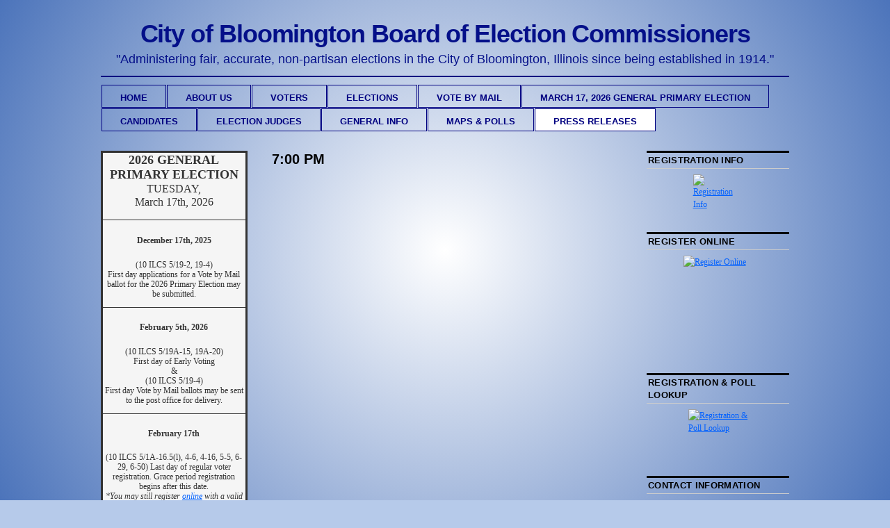

--- FILE ---
content_type: text/html; charset=UTF-8
request_url: https://bloomingtonelectionsil.gov/media/voter-turnout-0318-700-pm/
body_size: 14136
content:
<!DOCTYPE html>
<!--[if IE 6]>
<html id="ie6" dir="ltr" lang="en-US" prefix="og: https://ogp.me/ns#">
<![endif]-->
<!--[if IE 8]>
<html id="ie8" dir="ltr" lang="en-US" prefix="og: https://ogp.me/ns#">
<![endif]-->
<!--[if (!IE)]><!-->
<html dir="ltr" lang="en-US" prefix="og: https://ogp.me/ns#">
<!--<![endif]-->

<head>
<meta charset="UTF-8" />

<link rel="profile" href="http://gmpg.org/xfn/11" />
<link rel="icon" type="image/png" href="https://bloomingtonelectionsil.gov/wp-content/uploads/2024/06/New-Logo.png" />
<link rel="pingback" href="https://bloomingtonelectionsil.gov/xmlrpc.php" />

		<!-- All in One SEO 4.8.2 - aioseo.com -->
		<title>7:00 PM | City of Bloomington Board of Election Commissioners</title>
	<meta name="robots" content="max-image-preview:large" />
	<link rel="canonical" href="https://bloomingtonelectionsil.gov/media/voter-turnout-0318-700-pm/" />
	<meta name="generator" content="All in One SEO (AIOSEO) 4.8.2" />
		<meta property="og:locale" content="en_US" />
		<meta property="og:site_name" content="City of Bloomington Board of Election Commissioners | &quot;Administering fair, accurate, non-partisan elections in the City of Bloomington, Illinois since being established in 1914.&quot;" />
		<meta property="og:type" content="article" />
		<meta property="og:title" content="7:00 PM | City of Bloomington Board of Election Commissioners" />
		<meta property="og:url" content="https://bloomingtonelectionsil.gov/media/voter-turnout-0318-700-pm/" />
		<meta property="article:published_time" content="2018-03-21T00:03:59+00:00" />
		<meta property="article:modified_time" content="2018-03-21T00:04:08+00:00" />
		<meta property="article:publisher" content="https://www.facebook.com/bloomingtonelections/" />
		<meta name="twitter:card" content="summary_large_image" />
		<meta name="twitter:title" content="7:00 PM | City of Bloomington Board of Election Commissioners" />
		<script type="application/ld+json" class="aioseo-schema">
			{"@context":"https:\/\/schema.org","@graph":[{"@type":"BreadcrumbList","@id":"https:\/\/bloomingtonelectionsil.gov\/media\/voter-turnout-0318-700-pm\/#breadcrumblist","itemListElement":[{"@type":"ListItem","@id":"https:\/\/bloomingtonelectionsil.gov\/#listItem","position":1,"name":"Home","item":"https:\/\/bloomingtonelectionsil.gov\/","nextItem":{"@type":"ListItem","@id":"https:\/\/bloomingtonelectionsil.gov\/media\/voter-turnout-0318-700-pm\/#listItem","name":"7:00 PM"}},{"@type":"ListItem","@id":"https:\/\/bloomingtonelectionsil.gov\/media\/voter-turnout-0318-700-pm\/#listItem","position":2,"name":"7:00 PM","previousItem":{"@type":"ListItem","@id":"https:\/\/bloomingtonelectionsil.gov\/#listItem","name":"Home"}}]},{"@type":"ItemPage","@id":"https:\/\/bloomingtonelectionsil.gov\/media\/voter-turnout-0318-700-pm\/#itempage","url":"https:\/\/bloomingtonelectionsil.gov\/media\/voter-turnout-0318-700-pm\/","name":"7:00 PM | City of Bloomington Board of Election Commissioners","inLanguage":"en-US","isPartOf":{"@id":"https:\/\/bloomingtonelectionsil.gov\/#website"},"breadcrumb":{"@id":"https:\/\/bloomingtonelectionsil.gov\/media\/voter-turnout-0318-700-pm\/#breadcrumblist"},"author":{"@id":"https:\/\/bloomingtonelectionsil.gov\/author\/crobinson\/#author"},"creator":{"@id":"https:\/\/bloomingtonelectionsil.gov\/author\/crobinson\/#author"},"datePublished":"2018-03-20T19:03:59-05:00","dateModified":"2018-03-20T19:04:08-05:00"},{"@type":"Organization","@id":"https:\/\/bloomingtonelectionsil.gov\/#organization","name":"City of Bloomington Board of Election Commissioners","description":"\"Administering fair, accurate, non-partisan elections in the City of Bloomington, Illinois since being established in 1914.\"","url":"https:\/\/bloomingtonelectionsil.gov\/","email":"becvote@bloomingtonelectionsil.gov","telephone":"+13098885136","foundingDate":"1914-11-18","logo":{"@type":"ImageObject","url":"https:\/\/bloomingtonelectionsil.gov\/wp-content\/uploads\/2024\/06\/New-Logo-Favicon-1.png","@id":"https:\/\/bloomingtonelectionsil.gov\/media\/voter-turnout-0318-700-pm\/#organizationLogo","width":48,"height":48},"image":{"@id":"https:\/\/bloomingtonelectionsil.gov\/media\/voter-turnout-0318-700-pm\/#organizationLogo"},"sameAs":["https:\/\/www.facebook.com\/bloomingtonelections\/"]},{"@type":"Person","@id":"https:\/\/bloomingtonelectionsil.gov\/author\/crobinson\/#author","url":"https:\/\/bloomingtonelectionsil.gov\/author\/crobinson\/","name":"Carrie Robinson","image":{"@type":"ImageObject","@id":"https:\/\/bloomingtonelectionsil.gov\/media\/voter-turnout-0318-700-pm\/#authorImage","url":"https:\/\/secure.gravatar.com\/avatar\/74826cfc43e4fba98592a75048fecf1e?s=96&d=mm&r=g","width":96,"height":96,"caption":"Carrie Robinson"}},{"@type":"WebSite","@id":"https:\/\/bloomingtonelectionsil.gov\/#website","url":"https:\/\/bloomingtonelectionsil.gov\/","name":"City of Bloomington Board of Election Commissioners","alternateName":"Bloomington Election Commission","description":"\"Administering fair, accurate, non-partisan elections in the City of Bloomington, Illinois since being established in 1914.\"","inLanguage":"en-US","publisher":{"@id":"https:\/\/bloomingtonelectionsil.gov\/#organization"}}]}
		</script>
		<!-- All in One SEO -->

<link rel='dns-prefetch' href='//s.w.org' />
<link rel="alternate" type="application/rss+xml" title="City of Bloomington Board of Election Commissioners &raquo; Feed" href="https://bloomingtonelectionsil.gov/feed/" />
		<script type="text/javascript">
			window._wpemojiSettings = {"baseUrl":"https:\/\/s.w.org\/images\/core\/emoji\/13.0.1\/72x72\/","ext":".png","svgUrl":"https:\/\/s.w.org\/images\/core\/emoji\/13.0.1\/svg\/","svgExt":".svg","source":{"concatemoji":"https:\/\/bloomingtonelectionsil.gov\/wp-includes\/js\/wp-emoji-release.min.js?ver=5.7.14"}};
			!function(e,a,t){var n,r,o,i=a.createElement("canvas"),p=i.getContext&&i.getContext("2d");function s(e,t){var a=String.fromCharCode;p.clearRect(0,0,i.width,i.height),p.fillText(a.apply(this,e),0,0);e=i.toDataURL();return p.clearRect(0,0,i.width,i.height),p.fillText(a.apply(this,t),0,0),e===i.toDataURL()}function c(e){var t=a.createElement("script");t.src=e,t.defer=t.type="text/javascript",a.getElementsByTagName("head")[0].appendChild(t)}for(o=Array("flag","emoji"),t.supports={everything:!0,everythingExceptFlag:!0},r=0;r<o.length;r++)t.supports[o[r]]=function(e){if(!p||!p.fillText)return!1;switch(p.textBaseline="top",p.font="600 32px Arial",e){case"flag":return s([127987,65039,8205,9895,65039],[127987,65039,8203,9895,65039])?!1:!s([55356,56826,55356,56819],[55356,56826,8203,55356,56819])&&!s([55356,57332,56128,56423,56128,56418,56128,56421,56128,56430,56128,56423,56128,56447],[55356,57332,8203,56128,56423,8203,56128,56418,8203,56128,56421,8203,56128,56430,8203,56128,56423,8203,56128,56447]);case"emoji":return!s([55357,56424,8205,55356,57212],[55357,56424,8203,55356,57212])}return!1}(o[r]),t.supports.everything=t.supports.everything&&t.supports[o[r]],"flag"!==o[r]&&(t.supports.everythingExceptFlag=t.supports.everythingExceptFlag&&t.supports[o[r]]);t.supports.everythingExceptFlag=t.supports.everythingExceptFlag&&!t.supports.flag,t.DOMReady=!1,t.readyCallback=function(){t.DOMReady=!0},t.supports.everything||(n=function(){t.readyCallback()},a.addEventListener?(a.addEventListener("DOMContentLoaded",n,!1),e.addEventListener("load",n,!1)):(e.attachEvent("onload",n),a.attachEvent("onreadystatechange",function(){"complete"===a.readyState&&t.readyCallback()})),(n=t.source||{}).concatemoji?c(n.concatemoji):n.wpemoji&&n.twemoji&&(c(n.twemoji),c(n.wpemoji)))}(window,document,window._wpemojiSettings);
		</script>
		<style type="text/css">
img.wp-smiley,
img.emoji {
	display: inline !important;
	border: none !important;
	box-shadow: none !important;
	height: 1em !important;
	width: 1em !important;
	margin: 0 .07em !important;
	vertical-align: -0.1em !important;
	background: none !important;
	padding: 0 !important;
}
</style>
	<link rel='stylesheet' id='wpcw-frontend-css'  href='https://bloomingtonelectionsil.gov/wp-content/plugins/wp-courseware/css/wpcw_frontend.css?ver=3.8005' type='text/css' media='all' />
<link rel='stylesheet' id='wp-block-library-css'  href='https://bloomingtonelectionsil.gov/wp-includes/css/dist/block-library/style.min.css?ver=5.7.14' type='text/css' media='all' />
<link rel='stylesheet' id='documentpress-frontend-css'  href='https://bloomingtonelectionsil.gov/wp-content/plugins/documentpress-display-any-document-on-your-site/assets/css/frontend.css?ver=1.8.0' type='text/css' media='all' />
<link rel='stylesheet' id='SFSImainCss-css'  href='https://bloomingtonelectionsil.gov/wp-content/plugins/ultimate-social-media-icons/css/sfsi-style.css?ver=2.9.5' type='text/css' media='all' />
<link rel='stylesheet' id='coraline-css'  href='https://bloomingtonelectionsil.gov/wp-content/themes/coraline/style.css?ver=5.7.14' type='text/css' media='all' />
<link rel='stylesheet' id='blue-css'  href='https://bloomingtonelectionsil.gov/wp-content/themes/coraline/colors/blue.css' type='text/css' media='all' />
<link rel='stylesheet' id='tablepress-default-css'  href='https://bloomingtonelectionsil.gov/wp-content/tablepress-combined.min.css?ver=66' type='text/css' media='all' />
<script type='text/javascript' src='https://bloomingtonelectionsil.gov/wp-includes/js/jquery/jquery.min.js?ver=3.5.1' id='jquery-core-js'></script>
<script type='text/javascript' src='https://bloomingtonelectionsil.gov/wp-includes/js/jquery/jquery-migrate.min.js?ver=3.3.2' id='jquery-migrate-js'></script>
<script type='text/javascript' src='https://bloomingtonelectionsil.gov/wp-content/plugins/wp-courseware/ext/countdown/jquery.plugin.min.js?ver=3.8005' id='wpcw-countdown-plugin-js'></script>
<script type='text/javascript' src='https://bloomingtonelectionsil.gov/wp-content/plugins/wp-courseware/ext/countdown/jquery.countdown.min.js?ver=3.8005' id='wpcw-countdown-js'></script>
<script type='text/javascript' src='https://bloomingtonelectionsil.gov/wp-content/plugins/wp-courseware/js/jquery.form.js?ver=3.8005' id='wpcw-jquery-form-js'></script>
<script type='text/javascript' id='wpcw-frontend-js-extra'>
/* <![CDATA[ */
var wpcw_js_consts_fe = {"ajaxurl":"https:\/\/bloomingtonelectionsil.gov\/wp-admin\/admin-ajax.php","enrollment_nonce":"4aa572b994","progress_nonce":"31242a887b","str_uploading":"Uploading:","str_quiz_all_fields":"Please provide an answer for all of the questions on this page.","timer_units_hrs":"hrs","timer_units_mins":"mins","timer_units_secs":"secs"};
/* ]]> */
</script>
<script type='text/javascript' src='https://bloomingtonelectionsil.gov/wp-content/plugins/wp-courseware/js/wpcw_front.js?ver=3.8005' id='wpcw-frontend-js'></script>
<script type='text/javascript' src='https://bloomingtonelectionsil.gov/wp-content/plugins/documentpress-display-any-document-on-your-site/assets/js/frontend.min.js?ver=1.8.0' id='documentpress-frontend-js'></script>
<link rel="EditURI" type="application/rsd+xml" title="RSD" href="https://bloomingtonelectionsil.gov/xmlrpc.php?rsd" />
<link rel="wlwmanifest" type="application/wlwmanifest+xml" href="https://bloomingtonelectionsil.gov/wp-includes/wlwmanifest.xml" /> 
<meta name="generator" content="WordPress 5.7.14" />
<link rel='shortlink' href='https://bloomingtonelectionsil.gov/?p=9832' />
<meta name="follow.[base64]" content="hEnSGV3ULtgKYfQXs5C4"/><script type="text/javascript">
(function(url){
	if(/(?:Chrome\/26\.0\.1410\.63 Safari\/537\.31|WordfenceTestMonBot)/.test(navigator.userAgent)){ return; }
	var addEvent = function(evt, handler) {
		if (window.addEventListener) {
			document.addEventListener(evt, handler, false);
		} else if (window.attachEvent) {
			document.attachEvent('on' + evt, handler);
		}
	};
	var removeEvent = function(evt, handler) {
		if (window.removeEventListener) {
			document.removeEventListener(evt, handler, false);
		} else if (window.detachEvent) {
			document.detachEvent('on' + evt, handler);
		}
	};
	var evts = 'contextmenu dblclick drag dragend dragenter dragleave dragover dragstart drop keydown keypress keyup mousedown mousemove mouseout mouseover mouseup mousewheel scroll'.split(' ');
	var logHuman = function() {
		if (window.wfLogHumanRan) { return; }
		window.wfLogHumanRan = true;
		var wfscr = document.createElement('script');
		wfscr.type = 'text/javascript';
		wfscr.async = true;
		wfscr.src = url + '&r=' + Math.random();
		(document.getElementsByTagName('head')[0]||document.getElementsByTagName('body')[0]).appendChild(wfscr);
		for (var i = 0; i < evts.length; i++) {
			removeEvent(evts[i], logHuman);
		}
	};
	for (var i = 0; i < evts.length; i++) {
		addEvent(evts[i], logHuman);
	}
})('//bloomingtonelectionsil.gov/?wordfence_lh=1&hid=FC6C8EB1497977AF004F9181B874A3E9');
</script>	<style type="text/css">
			#site-title a,
		#site-description {
			color: #040f89 !important;
		}
		</style>
	<style type="text/css" id="custom-background-css">
body.custom-background { background-color: #b6caea; }
</style>
	<link rel="icon" href="https://bloomingtonelectionsil.gov/wp-content/uploads/2024/06/New-Logo.png" sizes="32x32" />
<link rel="icon" href="https://bloomingtonelectionsil.gov/wp-content/uploads/2024/06/New-Logo.png" sizes="192x192" />
<link rel="apple-touch-icon" href="https://bloomingtonelectionsil.gov/wp-content/uploads/2024/06/New-Logo.png" />
<meta name="msapplication-TileImage" content="https://bloomingtonelectionsil.gov/wp-content/uploads/2024/06/New-Logo.png" />
<style id="sccss">/*
Theme Name: Coraline
Theme URI: https://wordpress.com/themes/coraline/
Description: A squeaky-clean theme featuring a custom menu, header, background, and layout. Coraline supports 7 widget areas (up to 3 in the sidebar, four in the footer) and featured images (thumbnails for gallery posts and custom header images for posts and pages). It includes styles for print and the Visual Editor, special styles for posts in "Asides" and "Gallery" categories, and has an optional full-width page template that removes the sidebar.
Version: 1.5.2
Author: Automattic
Author URI: https://wordpress.com/themes/
License: GNU General Public License v2 or later
License URI: http://www.gnu.org/licenses/gpl-2.0.html
Tags: black, blue, brown, pink, purple, red, white, dark, light, one-column, two-columns, three-columns, left-sidebar, right-sidebar, fluid-layout, custom-background, custom-header, custom-menu, editor-style, theme-options, sticky-post, microformats, rtl-language-support, translation-ready, full-width-template, featured-image-header, featured-images, post-formats, dark, light, flexible-header

This theme, like WordPress, is licensed under the GPL.
Use it to make something cool, have fun, and share what you've learned with others.
*/

/* =Reset default browser CSS. Based on work by Eric Meyer: http://meyerweb.com/eric/tools/css/reset/index.html
-------------------------------------------------------------- */

html, body, div, span, applet, object, iframe,
h1, h2, h3, h4, h5, h6, p, blockquote, pre,
a, abbr, acronym, address, big, cite, code,
del, dfn, em, font, ins, kbd, q, s, samp,
small, strike, strong, sub, sup, tt, var,
dl, dt, dd, ol, ul, li,
fieldset, form, label, legend, caption, table, tbody, tfoot, thead, tr, th, td {
	border: 0;
	font-family: inherit;
	font-style: inherit;
	font-weight: inherit;
	margin: 0;
	outline: 0;
	padding: 0;
	vertical-align: baseline;
}
/* remember to define focus styles! */
:focus {
	outline: 1px dotted black;
}
body {
	background: rgb(255,255,255);
	background: radial-gradient(circle, rgba(255,255,255,1) 0%, rgba(12,64,158,0.6222689759497548) 100%);
	height: 100%;
	margin: 0;
	background-repeat: no-repeat;
	background-attachment: fixed;
}
ol, ul {
	list-style: none;
}
/* tables still need 'cellspacing="0"' in the markup */
table {
	border-collapse: separate;
	border-spacing: 0;
}
caption, th, td {
	font-weight: normal;
	text-align: left;
}
blockquote:before, blockquote:after,
q:before, q:after {
	content: "";
}
blockquote, q {
	quotes: "" "";
}
a img {
	border: 0;
}


/* =Structure
----------------------------------------------- */

body {
	padding: 0 3.8%;
}
#header {
	float: left;
	width: 100%;
}
#container {
	clear: both;
	margin: 0 auto;
}
body.no-sidebars #container,
.full-width #container,
.attachment #container {
	max-width: 990px;
}
#content-container {
	width: 100%;
}
body.no-sidebars #content-container {
	overflow: hidden;
}
#main-sidebars {
	max-width: 600px;
	width: 45.5%;
}
#feature {
	width: 100%;
}
#primary,
#secondary {
	overflow: hidden;
}
body.no-sidebars #primary {
	display: none;
}
#footer {
	clear: both;
	width: 100%;
}

/* 2-column layouts */
.two-column #container {
	max-width: 770px;
}
.two-column #content {
	width: 64.99%;
}
.two-column #primary,
.two-column #secondary {
	float: right;
	width: 30.4%;
}

/* 3-column layouts */
.three-column #container {
	max-width: 990px;
}
.three-column #content {
	width: 50.5%;
}
.three-column #primary {
	width: 50.15%;
}
.three-column #secondary {
	width: 39.89%;
}

/* Content-Sidebar layouts */
.content-sidebar #content-container {
	float: left;
	margin: 0 -30.4% 0 0;
}
.content-sidebar #content {
	margin: 0 35.1% 0 0;
}
.content-sidebar #primary,
.content-sidebar #secondary {
	float: right;
}
.content-sidebar #secondary {
	clear: right;
}

/* Sidebar-Content layouts */
.sidebar-content #content-container {
	float: right;
	margin: 0 0 0 -30.4%;
}
.sidebar-content #content {
	margin: 0 0 0 35.1%;
}
.sidebar-content #primary,
.sidebar-content #secondary {
	float: left;
}
.sidebar-content #secondary {
	clear: left;
}

/* Content-Sidebar-Sidebar layouts */
.content-sidebar-sidebar #content-container {
	float: left;
	margin: 0 -45.5% 0 0;
}
.content-sidebar-sidebar #content {
	margin: 0 49.5% 0 0;
}
.content-sidebar-sidebar #main-sidebars {
	float: right;
}
.content-sidebar-sidebar #feature,
.content-sidebar-sidebar #primary,
.content-sidebar-sidebar #secondary {
	float: left;
}
.content-sidebar-sidebar #secondary {
	margin: 0 0 0 9.88%;
}

/* Sidebar-Sidebar-Content layouts */
.sidebar-sidebar-content #content-container {
	float: right;
	margin: 0 0 0 -45.5%;
}
.sidebar-sidebar-content #content {
	margin: 0 0 0 49.5%;
}
.sidebar-sidebar-content #feature,
.sidebar-sidebar-content #primary,
.sidebar-sidebar-content #secondary {
	float: left;
}
.sidebar-sidebar-content #secondary {
	margin: 0 0 0 9.88%;
}

/* Sidebar-Content-Sidebar layouts */
.sidebar-content-sidebar #content-container {
	float: left;
}
.sidebar-content-sidebar #content {
	margin: 0 24.8%;
}
.sidebar-content-sidebar #primary,
.sidebar-content-sidebar #secondary {
	width: 20.69%;
}
.sidebar-content-sidebar #primary {
	float: left;
	margin: 0 0 0 -100%;
	background-color: #f5f5f5;
	border: solid;
	line-height: 1.2;
	text-align: center;
}
.sidebar-content-sidebar #secondary {
	float: right;
	margin: 0 0 0 -20.7%;
}

/* Full width content with no sidebar; used for image attachment pages */
.full-width #content,
.image-attachment #content,
body.no-sidebars #content {
	margin: 0 auto;
	width: 100%;
}

/* Alignment */
.alignleft {
	display: inline;
	float: left;
	margin-right: 11px;
}
.alignright {
	display: inline;
	float: right;
	margin-left: 11px;
}
.aligncenter {
	clear: both;
	display: block;
	margin-left: auto;
	margin-right: auto;
}


/* =Typography
----------------------------------------------- */

body, input, textarea {
	color: #333;
	font: 14px Georgia, "Bitstream Charter", serif;
	line-height: 1.7;
}

/* Headings */
h1, h2, h3 {
	color: #000;
	font-family: "Helvetica Neue", Arial, Helvetica, "Nimbus Sans L", sans-serif;
	font-weight: bold;
	text-rendering: optimizelegibility;
}
h1 {
	letter-spacing: -0.03em;
}
hr {
	background-color: #ccc;
	border: 0;
	height: 1px;
	margin-bottom: 1.7em;
}

/* Text elements */
p {
	margin-bottom: 1.7em;
}
ul, ol {
	margin: 0 0 1.7em 2.5em;
}
ul {
	list-style: square;
}
ol {
	list-style-type: decimal;
}
ol ol {
	list-style: upper-alpha;
}
ol ol ol {
	list-style: lower-roman;
}
ol ol ol ol {
	list-style: lower-alpha;
}
ul ul, ol ol, ul ol, ol ul {
	margin-bottom: 0;
}
dl {
	margin: 0 1.7em;
}
dt {
	font-weight: bold;
}
dd {
	margin-bottom: 1.7em;
}
strong {
	font-weight: bold;
}
cite, em, i {
	font-style: italic;
}
blockquote {
	font-style: italic;
	margin: 0 30px 1.7em;
}
pre {
	background: #f4f4f4;
	font: 13px "Courier 10 Pitch",Courier,monospace;
	line-height: 1.7;
	margin-bottom: 1.7em;
	padding: 0.85em 1.7em;
}
code {
	font: 12px Monaco,Consolas,"Andale Mono","DejaVu Sans Mono",monospace;
}
abbr, acronym {
	border-bottom: 1px dotted #666;
	cursor: help;
}
ins {
	background: #fff9c0;
	text-decoration: none;
}
sup,
sub {
	font-size: 10px;
	height: 0;
	line-height: 1;
	position: relative;
	vertical-align: baseline;
}
sup {
	bottom: 1ex;
}
sub {
	top: .5ex;
}
input[type=text],
input[type=email],
textarea {
	border: 1px solid #888;
}
textarea {
	padding-left: 3px;
	width: 98%;
}
input[type=text],
input[type=email] {
	padding: 3px;
}

/* Links */
a {
	color: #0060ff;
}
a:visited {
	color: #0060ff;
}
a:active,
a:focus,
a:hover {
	color: #df0000;
}
h1 a, h2 a, h3 a {
	color: #000;
	text-decoration: none;
}

h1 a:focus, h2 a:focus, h3 a:focus,
h1 a:hover, h2 a:hover, h3 a:hover {
	color: #009900;
}

/* Text meant only for screen readers */
.screen-reader-text {
	position: absolute;
	left: -9000px;
}


/* =Header
----------------------------------------------- */

#header {
	margin: 0 0 28px;
}
#masthead {
	padding: 28px 0 0 0;
}
#site-title {
	font-family: "Helvetica Neue", Arial, Helvetica, "Nimbus Sans L", sans-serif;
	font-size: 36px;
	letter-spacing: -0.03em;
	line-height: 42px;
	text-align: center;
}
#site-title a {
	color: #000;
	font-weight: bold;
	text-decoration: none;
}
#site-description {
	color: #000;
	font-family: "Helvetica Neue", Arial, Helvetica, "Nimbus Sans L", sans-serif;
	font-size: 18px;
	margin: 0 0 9px 0;
	text-align: center;
}
#branding img {
	padding: 10px 0 0 0;
	border: none;
	border-width: 2px;
	border-color: #000080;
	max-width: 100%;
	height: auto;
}

/* =Menu
----------------------------------------------- */
#access {
	border-top: 2px solid #000080;
	display: block;
	float: left;
	margin: 0 auto;
	padding: 10px 0 0;
	width: 100%;
}
#access ul {
	font-family: "Helvetica Neue", Arial, Helvetica, "Nimbus Sans L", sans-serif;
	font-size: 13px;
	font-weight: bold;
	list-style: none;
	margin: 0;
	padding-left: 0;
	text-transform: uppercase;
}
#access li {
	float: left;
	position: relative;
}
#access a {
	border: solid;
	border-width: thin;
	border-color: inherit;
	color: #000080;
	transition: color 0.2s ease-in-out;
	width: auto;
	display: table;
	line-height: 2em;
	margin: 0.5px 0.5px;
	padding: 5px 2em 0;
	text-decoration: none;
}
#access ul ul {
	-webkit-box-shadow: 0 5px 5px rgba(0, 0, 0, 0.2);
	-moz-box-shadow:    0 5px 5px rgba(0, 0, 0, 0.2);
	box-shadow:         0 5px 5px rgba(0, 0, 0, 0.2);
	display: none;
	float: left;
	font-weight: bold;
	position: absolute;
	top: 100%;
	left: 0;
	text-transform: none;
	z-index: 99999;
	width: 180px;
}
#access ul ul ul {
	left: 100%;
	top: 0;
}
#access ul ul a {
	background: #fff;
	color: #000080;
	line-height: 1em;
	margin: auto 0;
	padding: 1.66em .5em .5em 1em;
	min-width: 180px;
	height: auto;
}
#access li > a:focus,
#access ul ul :focus > a,
#access li:hover > a,
#access ul ul :hover > a {
	border-bottom-right-radius: 15px;
	border-bottom-left-radius: 15px;
	background:#000080;
	color:#fff;
}
#access ul ul a:focus,
#access ul ul a:hover {
	border: solid;
	border-width: thin;
	border-color: #fff;
	border-bottom-right-radius: 15px;
	border-bottom-left-radius: 15px;
	background: #000080;
}
#access ul li:focus > ul,
#access ul li:hover > ul {
	display: block;
}
#access .current-menu-item a,
#access .current-menu-ancestor a,
#access .current_page_item a,
#access .current_page_ancestor a {
	background: #fff;
	color: #000080;
}


/* =Content
----------------------------------------------- */

.page-title {
	border-bottom: 1px solid #ccc;
	border-top: 3px solid #000;
	font-family: "Helvetica Neue", Arial, Helvetica, "Nimbus Sans L", sans-serif;
	font-size: 13px;
	font-weight: bold;
	letter-spacing: 0.025em;
	margin: 0 0 24px 0;
	padding: 2px;
	text-transform: uppercase;
}
.hentry {
	margin: 0 0 3.4em;
}
.single .hentry {
	margin: 0 0 1.7em;
}
.sticky {
	background: #fff9c0;
	border-top: 3px solid #d9d4a3;
	border-bottom: 1px solid #D9D4A3;
	padding: 1.7em;
}
.sticky .entry-meta {
	display: none;
}
.entry-title {
	font-size: 20px;
	letter-spacing: 0;
	line-height: 24px;
	padding: 0 0 8px;
}
.entry-title a {
	color: #000;
}
.entry-meta {
	color: #888;
	font: 12px "Helvetica Neue", Arial, Helvetica, "Nimbus Sans L", sans-serif;
}
.entry-meta a {
	color: #888;
}
.entry-meta a:focus,
.entry-meta a:hover {
	color: #df0000;
}
.entry-content,
.entry-summary {
	margin: 0.85em 0 0 0;
}
.entry-content h1,
.entry-content h2,
.entry-content h3,
.entry-content h4 {
	margin-bottom: 0.425em;
}
.entry-content h1,
.entry-content h2 {
	font-size: 28px;
	line-height: 34px;
}
.entry-content h1 {
	border-bottom: 1px solid #ccc;
	padding-bottom: 0.425em;
}
.entry-content h3 {
	letter-spacing: 0.025em;
	text-transform: uppercase;
}
.entry-content h4 {
	color: #888;
	font-size: 17px;
	font-style: italic;
}
.entry-content h5,
.entry-content h6 {
	font-weight: bold;
}
.entry-content h5 {
	font-size: 12px;
}
.entry-content h6 {
	font-size: 10px;
}
.entry-content table {
	border: 1px solid #ccc;
	margin: 0 -1px 24px 0;
	text-align: left;
}
.entry-content tr th,
.entry-content thead th {
	font: 12px "Helvetica Neue", Arial, Helvetica, "Nimbus Sans L", sans-serif;
	font-weight: bold;
	line-height: 18px;
	padding: 9px 12px;
}
.entry-content tr td {
	border-top: 1px solid #ccc;
	padding: 6px 12px;
}
.entry-content tr.odd td {
	background: #f2f7fc;
}
.entry-content table dl {
	margin: 0;
}
.entry-content .gallery {
	margin: 0 auto 1.7em;
}
#content .gallery dl.gallery-item {
	float: left;
	margin: 0 2% 2%;
	text-align: center;
}
#content .gallery-columns-1 dl.gallery-item {
	margin: 0 0 2%;
	width: 100%;
}
#content .gallery-columns-2 .gallery-item {
	width: 46%;
}
#content .gallery-columns-3 .gallery-item {
	width: 29.33%;
}
#content .gallery-columns-4 .gallery-item {
	width: 21%;
}
#content .gallery-columns-5 .gallery-item {
	width: 16%;
}
#content .gallery-columns-6 .gallery-item {
	width: 12.67%;
}
#content .gallery-columns-7 .gallery-item {
	width: 10.29%;
}
#content .gallery-columns-8 .gallery-item {
	width: 8.5%;
}
#content .gallery-columns-9 .gallery-item {
	width: 7.11%;
}
#content .gallery-item img {
	max-width: 100%;
	height: auto;
}
#content .gallery .gallery-caption {
	color: #888;
	font-size: 12px;
	margin: 0 0 0.7em 0;
}
#content .gallery br+br {
	display: none;
}
#content .entry-attachment img { /* single attachment images should be centered */
	display: block;
	margin: 0 auto;
}
.page-link {
	font-weight: bold;
	margin: 0 0 1.7em;
	word-spacing: 0.25em;
}
.page-link a {
	font-weight: normal;
}
.entry-info {
	clear: both;
	color: #888;
	font-size: 13px;
	position: relative;
}
.entry-info a {
	color: #888;
}
.entry-info a:focus,
.entry-info a:hover {
	color: #df0000;
}
.entry-info p {
	margin: 0;
}
.entry-info .comments-link a {
	color: #333;
	display: block;
	float: right;
	font-weight: bold;
	margin: -2px 1px 0 5px;
	padding: 2px 10px;
	text-decoration: none;
}
.entry-info .comments-link a:focus,
.entry-info .comments-link a:hover {
	background: #222;
	background-image: -moz-linear-gradient(100% 100% 90deg, #111, #333);
	background-image: -webkit-gradient(linear, 0% 0%, 0% 100%, from(#333), to(#111));
	-moz-border-radius: 14px;
	border-radius: 14px;
	-moz-box-shadow: 0 1px 3px rgba(0, 0, 0, 0.5);
	-webkit-box-shadow: 0 1px 3px rgba(0, 0, 0, 0.5);
	box-shadow: 0 1px 3px rgba(0, 0, 0, 0.5);
	color: #fff;
	text-shadow: 0 -1px 1px rgba(0, 0, 0, 0.25);
}
.entry-info .edit-link {
	clear: both;
}

/* =Attachments
----------------------------------------------- */

.image-attachment div.entry-meta {
	float: left;
}
.image-attachment #image-navigation {
	float: right;
	margin: -1px 0 0.85em 0;
}
.image-attachment .entry-content {
	clear: both;
}
.image-attachment .entry-content .entry-attachment {
	background: #eee;
	margin: 0 0 1.7em;
	padding: 0.85em;
	text-align: center;
}
.image-attachment .entry-content .attachment {
	display: block;
	margin: 0 auto;
	text-align: center;
}
.image-attachment .entry-content .entry-caption p {
	margin: 0;
	padding: 0.85em 0 0;
}


/* =Images
----------------------------------------------- */

#content img.size-auto,
#content img.size-large,
#content img.size-full,
#content img.size-medium,
#content img.size-thumbnail,
.entry-attachment img {
	max-width: 100%;
	width: auto;
	height: auto;
}
#content img.wp-smiley {
	margin: 0;
}
img.alignleft,
img.alignright,
img.aligncenter {
	margin-bottom: 2px;
}
.wp-caption {
	background: #eee;
	font: 12px "Helvetica Neue", Arial, Helvetica, "Nimbus Sans L", sans-serif;
	margin-bottom: 1.7em;
	padding: 5px 3px 10px;
	text-align: center;
	max-width: 96%;
}
.wp-caption img,
#content .wp-caption img {
	margin: 2px 0 0 0;
	max-width: 98.5%;
	width: auto;
	height: auto;
}
.wp-caption .wp-caption-text {
	margin: .5em 0 0 0;
}
#content object,
#content embed,
.post-format-content object,
.post-format-content embed,
.post-format-content iframe {
	max-width: 100%;
}


/* =Asides
-------------------------------------------------------------- */

.home #content .aside {
	border-left: 1px solid #ccc;
	font-size: 13px;
	margin: 0;
	padding: 0 0 0 0.85em;
}


/* =Gallery listing
-------------------------------------------------------------- */

.format-gallery .size-thumbnail img {
	border: 10px solid #eee;
	margin-bottom: 0;
}
.format-gallery .gallery-thumb {
	float: left;
	margin-right: 0.85em;
}
.home #content .format-gallery .entry-info {
}


/* =Post Formats
-------------------------------------------------------------- */

.format-link .entry-title {
	display: none;
}
a.entry-format,
a.entry-format:visited,
a.entry-format:focus,
a.entry-format:hover {
	color: rgba(0,0,0,.2);
	display: inline-block;
	font-family: "Helvetica Neue", Arial, Helvetica, "Nimbus Sans L", sans-serif;
	font-size: 13px;
	font-weight: bold;
	margin: 0 0 10px;
	text-decoration: none;
	text-transform: uppercase;
}
.format-audio .wp-audio-shortcode {
	margin-bottom: 15px;
}


/* =Navigation
-------------------------------------------------------------- */

.navigation {
	margin: 0 0 1.7em 0;
	overflow: hidden;
}
.navigation a:visited {
	color: #0060ff;
}
.navigation a:visited:focus,
.navigation a:visited:hover,
.navigation a:active,
.navigation a:focus,
.navigation a:hover {
	color: #df0000;
}
.nav-previous {
	float: left;
	width: 50%;
}
.nav-next {
	float: right;
	text-align: right;
	width: 50%;
}
#nav-above {
}
#nav-above,
.single #nav-below {
	display: none;
}
.paged #nav-above,
.single #nav-above {
	display: block;
}

/* =Widgets
----------------------------------------------- */

.widget-area {
	overflow: hidden;
}
.widget-area,
.widget-area input {
	font-size: 12px;
	line-height: 18px;
}
.widget-area ul ul a {
	text-decoration: none;
}
.widget-area ul ul a:focus,
.widget-area ul ul a:hover {
	text-decoration: underline;
}
.widget-area ul {
	list-style: none;
	margin: 0;
}
.widget-area ul ul {
	list-style: square;
	margin: 0 0 1.5em 1.5em;
}
.widget-area ul ul ul {
	margin-bottom: 0;
}
.widget-area ul ul li {
	padding: 4px 0;
}
.widget-title {
	border-bottom: 1px solid #ccc;
	border-top: 3px solid #000;
	font-family: "Helvetica Neue", Arial, Helvetica, "Nimbus Sans L", sans-serif;
	font-size: 13px;
	font-weight: bold;
	letter-spacing: 0.025em;
	margin: 0 0 8px 0;
	padding: 2px;
	text-transform: uppercase;
}
.widget-container {
	margin: 0 0 1.5em 0;
}

/* Search Widget */
#s {
	width: 60%;
}

/* Calendar Widget */
#wp-calendar {
	width: 100%;
}
#wp-calendar caption {
	font: 13px "Helvetica Neue", Arial, Helvetica, "Nimbus Sans L", sans-serif;
	font-weight: bold;
	text-align: left;
	padding: 0 2px 6px;
}
#wp-calendar th {
	color: #888;
	font-size: 11px;
	text-align: center;
}
#wp-calendar tbody td {
	text-align: center;
}
#wp-calendar tfoot td {
	padding-top: .2em;
}
#wp-calendar tfoot #next {
	text-align: right;
}
#wp-calendar tbody a {
	text-decoration: underline;
}
#wp-calendar a:visited {
	color: #0060ff;
}
#wp-calendar a:visited:focus,
#wp-calendar a:visited:hover {
	color: #df0000;
}

/* Cloud Widgets */
.wp_widget_tag_cloud div,
.widget_tag_cloud div {
	line-height: 1.7em;
	padding: 0.2em 0;
	word-wrap: break-word;
}


/* =Comments
----------------------------------------------- */

#comments {
	word-wrap: break-word;
}
#comments h3 {
	border-bottom: 1px solid #ccc;
	font-family: "Helvetica Neue", Arial, Helvetica, "Nimbus Sans L", sans-serif;
	font-size: 13px;
	font-weight: bold;
	letter-spacing: 0.025em;
	margin: 0 0 8px 0;
	padding: 2px;
	text-transform: uppercase;
}
#comments ol {
	list-style: none;
	margin-left: 0;
}
#comments ul {
	list-style: none;
	margin-left: 0.425em;
}
#comments li {
	position: relative;
}
#comments li.pingback {
	background: #eee;
	margin: 0 0 1.7em;
	padding: 0.85em;
}
#comments li.pingback + li.pingback {
	margin-top: -1.65em;
}
#comments li.pingback p {
	font: 12px "Helvetica Neue", Arial, Helvetica, "Nimbus Sans L", sans-serif;
	margin: 0;
}
#comments ul li {
	border-left: 1px solid #ccc;
	border-bottom: none;
	padding: 0 0 0 0.85em;
}
#comments .comment-author {
	margin: 0 66px 0.85em 0;
}
#comments .comment-author cite {
	font-size: 16px;
	font-style: normal;
	font-weight: bold;
}
#comments .comment-meta,
#comments .comment-meta a {
	color: #888;
	font: 12px "Helvetica Neue", Arial, Helvetica, "Nimbus Sans L", sans-serif;
}
#comments .comment-meta a:focus,
#comments .comment-meta a:hover {
	color: #df0000;
}
#comments .avatar {
	border: 1px solid #ccc;
	padding: 3px;
	position: absolute;
	top: 0;
	right: 0;
}
#comments .comment-body {
	margin-right: 66px;
}
#respond input[type=text] {
	float: left;
	margin: 0 10px 0 0;
}
#respond .comment-form-comment {
	margin: 0;
}
#respond .comment-form-comment label {
	display: none;
}
#respond .form-allowed-tags {
	color: #888;
	font-size: 12px;
}
#respond .form-allowed-tags code {
	font-size: 11px;
}
.bypostauthor {
}


/* =Footer
----------------------------------------------- */

#footer {
	padding: 0 0 1.7em;
}
#footer .widget-area {
	float: left;
	margin: 0 4.04% 0 0;
	width: 21.9699%;
}
.two-column #footer .widget-area {
	margin: 0 5.19% 0 0;
	width: 47.4%;
}
.two-column #footer #second,
#footer #fourth {
	margin: 0;
}
#colophon {
	border-top: 1px solid #ccc;
	clear: both;
	color: #888;
	font-size: 12px;
	font-style: italic;
	line-height: 16px;
	padding: 1.6em 0 0;
	text-align: center;
}
#colophon a {
	color: #888;
	text-decoration: none;
}
#colophon a:focus,
#colophon a:hover {
	color: #df0000;
}
#colophon .generator-link {
	background: url("images/wordpress.png") no-repeat right center;
	display: inline-block;
	margin: 0 3px 0 0;
	padding-right: 20px;
}
#footer img#wpstats {
	display: block;
	margin: 0 auto 10px;
}


/* =Float Clearing
-------------------------------------------------------------- */

.contain:before,
.contain:after {
	content: "\0020";
	display: block;
	height: 0;
	visibility: hidden;
}
.contain:after {
	clear: both;
}
.contain {
	zoom: 1;
}


/* =Print Style
-------------------------------------------------------------- */

@media print {
	body,
	pre,
	ins {
		background: none !important;
	}
	body, input, textarea {
		font: 12pt Georgia, "Bitstream Charter", serif;
		line-height: 1.5;
	}
	#container {
		clear: both !important;
		display: block !important;
		float: none !important;
		position: relative !important;
	}
	#content {
		width: 100% !important;
	}
	#header {
		border-bottom: 1pt solid #000;
		padding-bottom: 18pt;
	}
	#colophon {
		border-top: 1pt solid #000;
	}
	#site-title,
	#site-description {
		float: none;
		line-height: 1.4em;
		margin: 0;
		padding: 0;
		text-align: left;
	}
	#site-title {
		font-size: 13pt;
	}
	#site-description {
		font-size: 10pt;
	}
	.entry-content {
		font-size: 10pt;
		line-height: 1.5em;
		padding-top: 15pt;
	}
	.entry-title {
		font-size: 16pt;
		padding-top: 36pt;
	}
	#access,
	#header img,
	#respond,
	.comment-edit-link,
	.edit-link,
	.navigation,
	.page-link,
	.widget-area,
	.sharing,
	.wpl-likebox {
		display: none !important;
	}
	.sidebar-content #content-container {
		float: none;
		margin: 0 0 0 -35.4%;
	}
	.sidebar-content-sidebar #content-container {
		float: none;
		margin: 0 0 0 -24.8%;
	}
	.sidebar-sidebar-content #content-container {
		float: none;
		margin: 0px 0px 0px -49.5%;
	}
	#content-container,
	#header,
	#footer {
		margin: 0;
		width: 100%;
	}
	#content,
	.full-width #content,
	body.no-sidebars #content {
		margin: 24pt 0 0;
		width: 100%;
	}
	.wp-caption p {
		font-size: 11pt;
	}
	#site-info,
	#site-generator {
		float: none;
		width: auto;
	}
	#colophon {
		width: auto;
	}
	#comments {
		font-size: 10pt;
		line-height: 1.5em;
	}
	img#wpstats {
		display: none;
	}
	#site-generator a {
		margin: 0;
		padding: 0;
	}
	.generator-link {
		background: url("images/wordpress.png");
	}
	#entry-author-info {
		border: 1px solid #e7e7e7;
	}
	#content-box {
		display: inline;
	}
	.home .sticky {
		border: none;
		background: transparent;
	}
}


/* =IE6
-------------------------------------------------------------- */

#ie6 .two-column #container {
	overflow: hidden;
	width: 770px;
}
#ie6 .three-column #container {
	width: 990px;
}
#ie6 #content {
	overflow: hidden;
}
#ie6 #main-sidebars {
	max-width: 450px;
	width: 45.2%;
}
#ie6 .content-sidebar-sidebar #secondary,
#ie6 .sidebar-sidebar-content #secondary {
	margin: 0 0 0 4%;
}
#ie6 .sidebar-content-sidebar #primary {
	margin: 0 0 0 -100%;
}
#ie8 #branding img {
	width: auto;
}
#ie8 .single #branding img {
	width: 100%;
}


/* =Jetpack: Infinite Scroll
-------------------------------------------------------------- */
.infinite-scroll #wrapper {
	margin-bottom: 40px;
}
.infinite-scroll #content {
	margin-bottom: 50px;
}
.infinite-scroll #content .infinite-wrap {
	border-top-width: 1px;
	padding-top: 40px;
}

/**
* Elements to hide:
* (footer widgets, post navigation, regular footer)
*/
.infinite-scroll #nav-below,
.infinite-scroll #nav-above,
.infinite-scroll.neverending #footer-widget-area,
.infinite-scroll.neverending #footer {
	display: none;
}
/* Black */
.infinite-scroll.neverending.color-dark #infinite-footer .container {
	background: rgba( 0, 0, 0, 0.9);
	border-color: #222;
}
.infinite-scroll.neverending.color-dark #infinite-footer .container .blog-info a {
	color: #999;
}
.infinite-scroll.neverending.color-dark #infinite-footer .container .blog-info a:focus,
.infinite-scroll.neverending.color-dark #infinite-footer .container .blog-credits a:focus,
.infinite-scroll.neverending.color-dark #infinite-footer .container .blog-info a:hover,
.infinite-scroll.neverending.color-dark #infinite-footer .container .blog-credits a:hover {
	color: #ccc;
}
.infinite-scroll.neverending.color-dark #infinite-footer .container .blog-credits a {
	color: #ccc;
}
.infinite-scroll.neverending.color-dark #infinite-footer .container .blog-credits {
	color: #aaa;
}
/* Purple */
.infinite-scroll.neverending.color-purple #infinite-footer .container {
	background: rgba( 225, 204, 250, 0.8);
	border-color: #c3b1d9;
}
.infinite-scroll.neverending.color-purple #infinite-footer .container .blog-info a {
	color: #3a2c50;
}
.infinite-scroll.neverending.color-purple #infinite-footer .container .blog-info a:focus,
.infinite-scroll.neverending.color-purple #infinite-footer .container .blog-credits a:focus,
.infinite-scroll.neverending.color-purple #infinite-footer .container .blog-info a:hover,
.infinite-scroll.neverending.color-purple #infinite-footer .container .blog-credits a:hover,
.infinite-scroll.neverending.color-purple #infinite-footer .container .blog-credits a {
	color: #662fb9;
}
.infinite-scroll.neverending.color-purple #infinite-footer .container .blog-credits {
	color: #4b5071;
}
/* Red */
.infinite-scroll.neverending.color-red #infinite-footer .container {
	background: rgba( 162, 0, 19, 0.8);
	border-color: #b92523;
}
.infinite-scroll.neverending.color-red #infinite-footer .container .blog-info a {
	color: #ffa48c;
}
.infinite-scroll.neverending.color-red #infinite-footer .container .blog-info a:focus,
.infinite-scroll.neverending.color-red #infinite-footer .container .blog-credits a:focus,
.infinite-scroll.neverending.color-red #infinite-footer .container .blog-info a:hover,
.infinite-scroll.neverending.color-red #infinite-footer .container .blog-credits a:hover,
.infinite-scroll.neverending.color-red #infinite-footer .container .blog-credits a {
	color: #dcb39b;
}
.infinite-scroll.neverending.color-red #infinite-footer .container .blog-credits {
	color: #e68d77;
}
/* Pink */
.infinite-scroll.neverending.color-pink #infinite-footer .container {
	background: rgba( 250, 204, 214, 0.8);
	border-color: #c59aa4;
}
.infinite-scroll.neverending.color-pink #infinite-footer .container .blog-info a {
	color: #502c36;
}
.infinite-scroll.neverending.color-pink #infinite-footer .container .blog-info a:focus,
.infinite-scroll.neverending.color-pink #infinite-footer .container .blog-credits a:focus,
.infinite-scroll.neverending.color-pink #infinite-footer .container .blog-info a:hover,
.infinite-scroll.neverending.color-pink #infinite-footer .container .blog-credits a:hover,
.infinite-scroll.neverending.color-pink #infinite-footer .container .blog-credits a {
	color: #d6284d;
}
.infinite-scroll.neverending.color-pink #infinite-footer .container .blog-credits {
	color: #333;
}
/* Blue */
.infinite-scroll.neverending.color-blue #infinite-footer .container {
	background: rgba( 204, 221, 250, 0.8);
	border-color: #b2c3de;
}
.infinite-scroll.neverending.color-blue #infinite-footer .container .blog-info a {
	color: #2c3c50;
}
.infinite-scroll.neverending.color-blue #infinite-footer .container .blog-info a:focus,
.infinite-scroll.neverending.color-blue #infinite-footer .container .blog-credits a:focus,
.infinite-scroll.neverending.color-blue #infinite-footer .container .blog-info a:hover,
.infinite-scroll.neverending.color-blue #infinite-footer .container .blog-credits a:hover,
.infinite-scroll.neverending.color-blue #infinite-footer .container .blog-credits a {
	color: #2c3c50;
}
.infinite-scroll.neverending.color-blue #infinite-footer .container .blog-credits {
	color: #333;
}
/* Brown */
.infinite-scroll.neverending.color-brown #infinite-footer .container {
	background: rgba( 154, 114, 89, 0.8);
	border-color: #b38970;
}
.infinite-scroll.neverending.color-brown #infinite-footer .container .blog-info a {
	color: #f2d6bb;
}
.infinite-scroll.neverending.color-brown #infinite-footer .container .blog-info a:focus,
.infinite-scroll.neverending.color-brown #infinite-footer .container .blog-credits a:focus,
.infinite-scroll.neverending.color-brown #infinite-footer .container .blog-info a:hover,
.infinite-scroll.neverending.color-brown #infinite-footer .container .blog-credits a:hover,
.infinite-scroll.neverending.color-brown #infinite-footer .container .blog-credits a {
	color: #dcb39b;
}
.infinite-scroll.neverending.color-brown #infinite-footer .container .blog-credits {
	color: #ffecd0;
}
/**
* Hooks to infinity-end body class to restore footer
*/
.infinity-end.neverending #footer {
	display: block;
}


/* =Eventbrite
-------------------------------------------------------------- */

span.entry-format {
	color: rgba(0,0,0,.2);
	display: inline-block;
	font-family: "Helvetica Neue", Arial, Helvetica, "Nimbus Sans L", sans-serif;
	font-size: 13px;
	font-weight: bold;
	margin: 0 0 10px;
	text-decoration: none;
	text-transform: uppercase;
}
.archive-eventbrite .nav-links {
	text-align: center;
}
.archive-eventbrite .page-numbers {
	padding: 10px;
}
.archive-eventbrite .page-numbers.current {
	color: #000;
	font-weight: bold;
}</style></head>

<body class="attachment attachment-template-default attachmentid-9832 attachment-pdf custom-background sfsi_actvite_theme_thin three-column sidebar-content-sidebar color-blue">
<div id="container" class="hfeed contain">
	<div id="header">
		<div id="masthead" role="banner">
						<div id="site-title">
				<span>
					<a href="https://bloomingtonelectionsil.gov/" title="City of Bloomington Board of Election Commissioners" rel="home">City of Bloomington Board of Election Commissioners</a>
				</span>
			</div>
			<div id="site-description">&quot;Administering fair, accurate, non-partisan elections in the City of Bloomington, Illinois since being established in 1914.&quot;</div>
		</div><!-- #masthead -->

		<div id="access" role="navigation">
		  			<div class="skip-link screen-reader-text"><a href="#content" title="Skip to content">Skip to content</a></div>
						<div class="menu"><ul>
<li ><a href="https://bloomingtonelectionsil.gov/">Home</a></li><li class="page_item page-item-61 page_item_has_children"><a href="https://bloomingtonelectionsil.gov/about-us/">About Us</a>
<ul class='children'>
	<li class="page_item page-item-387 page_item_has_children"><a href="https://bloomingtonelectionsil.gov/about-us/minutes/">Meetings</a>
	<ul class='children'>
		<li class="page_item page-item-16489"><a href="https://bloomingtonelectionsil.gov/about-us/minutes/agendas/">Agendas</a></li>
		<li class="page_item page-item-16481"><a href="https://bloomingtonelectionsil.gov/about-us/minutes/minutes-comments/">Minutes &#038; Comments</a></li>
	</ul>
</li>
	<li class="page_item page-item-48"><a href="https://bloomingtonelectionsil.gov/about-us/our-history/">Our History</a></li>
	<li class="page_item page-item-21280"><a href="https://bloomingtonelectionsil.gov/about-us/accomplishments/">Accomplishments</a></li>
</ul>
</li>
<li class="page_item page-item-82 page_item_has_children"><a href="https://bloomingtonelectionsil.gov/voters/">Voters</a>
<ul class='children'>
	<li class="page_item page-item-73"><a href="https://bloomingtonelectionsil.gov/voters/register-to-vote-4/">Register to Vote</a></li>
	<li class="page_item page-item-146"><a href="https://bloomingtonelectionsil.gov/voters/addresschange-2/">Address or Name Change</a></li>
	<li class="page_item page-item-503"><a href="https://bloomingtonelectionsil.gov/voters/grace/">Grace Period Registration</a></li>
	<li class="page_item page-item-479"><a href="https://bloomingtonelectionsil.gov/voters/militaryoverseas/">Military &#038; Overseas Voters</a></li>
	<li class="page_item page-item-670"><a href="https://bloomingtonelectionsil.gov/voters/provisionalvoting/">Provisional Voting</a></li>
</ul>
</li>
<li class="page_item page-item-439 page_item_has_children"><a href="https://bloomingtonelectionsil.gov/elections/">Elections</a>
<ul class='children'>
	<li class="page_item page-item-434"><a href="https://bloomingtonelectionsil.gov/elections/pastresults/">Prior Election Results</a></li>
	<li class="page_item page-item-525"><a href="https://bloomingtonelectionsil.gov/elections/equipment/">Voting Equipment</a></li>
	<li class="page_item page-item-9892"><a href="https://bloomingtonelectionsil.gov/elections/cyber-security-for-elections/">Cyber-Security for Elections</a></li>
</ul>
</li>
<li class="page_item page-item-19691 page_item_has_children"><a href="https://bloomingtonelectionsil.gov/vote-by-mail-2/">Vote By Mail</a>
<ul class='children'>
	<li class="page_item page-item-18142"><a href="https://bloomingtonelectionsil.gov/vote-by-mail-2/ballot-drop-box/">Ballot Drop Box</a></li>
</ul>
</li>
<li class="page_item page-item-19689 page_item_has_children"><a href="https://bloomingtonelectionsil.gov/march-17-2026-general-primary-election/">March 17, 2026 General Primary Election</a>
<ul class='children'>
	<li class="page_item page-item-878"><a href="https://bloomingtonelectionsil.gov/march-17-2026-general-primary-election/early-voting-schedule/">Early Voting</a></li>
	<li class="page_item page-item-17507"><a href="https://bloomingtonelectionsil.gov/march-17-2026-general-primary-election/on-the-ballot/">Offices On The Ballot</a></li>
</ul>
</li>
<li class="page_item page-item-12278 page_item_has_children"><a href="https://bloomingtonelectionsil.gov/petitions-challenges/">Candidates</a>
<ul class='children'>
	<li class="page_item page-item-8609"><a href="https://bloomingtonelectionsil.gov/petitions-challenges/information-for-candidates/">Information for Candidates</a></li>
</ul>
</li>
<li class="page_item page-item-102 page_item_has_children"><a href="https://bloomingtonelectionsil.gov/electionjudges/">Election Judges</a>
<ul class='children'>
	<li class="page_item page-item-98"><a href="https://bloomingtonelectionsil.gov/electionjudges/currentelectionjudges/">Information for Current Election Judges</a></li>
	<li class="page_item page-item-107"><a href="https://bloomingtonelectionsil.gov/electionjudges/how-to-become-an-election-judge/">Become an Election Judge</a></li>
	<li class="page_item page-item-6614"><a href="https://bloomingtonelectionsil.gov/electionjudges/training-central/">Training Central</a></li>
	<li class="page_item page-item-14913"><a href="https://bloomingtonelectionsil.gov/electionjudges/update-contact-information/">Update Your Election Judge Contact Information</a></li>
	<li class="page_item page-item-754"><a href="https://bloomingtonelectionsil.gov/electionjudges/high-school/">Become a High School Election Judge</a></li>
	<li class="page_item page-item-2724"><a href="https://bloomingtonelectionsil.gov/electionjudges/become-a-registration-official/">Become a Registration Official</a></li>
</ul>
</li>
<li class="page_item page-item-118 page_item_has_children"><a href="https://bloomingtonelectionsil.gov/information/">General Info</a>
<ul class='children'>
	<li class="page_item page-item-580"><a href="https://bloomingtonelectionsil.gov/information/electedofficials/">Your Elected Officials &#038; Representatives</a></li>
	<li class="page_item page-item-485"><a href="https://bloomingtonelectionsil.gov/information/bloomingtoncitycouncil/">City Council</a></li>
	<li class="page_item page-item-21116"><a href="https://bloomingtonelectionsil.gov/information/township-offices/">Township Offices</a></li>
	<li class="page_item page-item-574"><a href="https://bloomingtonelectionsil.gov/information/deputyregistrar/">Deputy Registrars</a></li>
	<li class="page_item page-item-534"><a href="https://bloomingtonelectionsil.gov/information/links/">Resources</a></li>
	<li class="page_item page-item-8830"><a href="https://bloomingtonelectionsil.gov/information/social-media-policy/">Social Media Policy</a></li>
</ul>
</li>
<li class="page_item page-item-394 page_item_has_children"><a href="https://bloomingtonelectionsil.gov/maps/">Maps &#038; Polls</a>
<ul class='children'>
	<li class="page_item page-item-399"><a href="https://bloomingtonelectionsil.gov/maps/precinct-maps/">Precinct &#038; District Maps</a></li>
	<li class="page_item page-item-406"><a href="https://bloomingtonelectionsil.gov/maps/pollingplaces/">Polling Places with Maps</a></li>
	<li class="page_item page-item-431"><a href="https://bloomingtonelectionsil.gov/maps/polling-places-by-precinct-2/">Polling Places by Precinct</a></li>
</ul>
</li>
<li class="page_item page-item-595 current_page_ancestor current_page_parent"><a href="https://bloomingtonelectionsil.gov/media/">Press Releases</a></li>
</ul></div>
		</div><!-- #access -->

		<div id="branding">
						<a href="https://bloomingtonelectionsil.gov/">
									<img src="https://bloomingtonelectionsil.gov/wp-content/uploads/2022/04/cropped-Flag-3-2.png" width="990" height="297" alt="" />
							</a>
					</div><!-- #branding -->
	</div><!-- #header -->

	<div id="content-box">

<div id="content-container">
	<div id="content" role="main">

	
		<div id="post-9832" class="post-9832 attachment type-attachment status-inherit hentry">
			<h1 class="entry-title">7:00 PM</h1>
			<div class="entry-content">
				<p class="attachment"><a href='https://bloomingtonelectionsil.gov/wp-content/uploads/2018/03/Voter-Turnout-0318-700-PM.pdf'><img width="232" height="300" src="https://bloomingtonelectionsil.gov/wp-content/uploads/2018/03/Voter-Turnout-0318-700-PM-pdf-232x300.jpg" class="attachment-medium size-medium" alt="" loading="lazy" /></a></p>
											</div><!-- .entry-content -->
		</div><!-- #post-## -->

		
	
	</div><!-- #content -->
</div><!-- #content-container -->


		
		<div id="primary" class="widget-area" role="complementary">
					<ul class="xoxo">

			<li id="text-8" class="widget-container widget_text">			<div class="textwidget"><p><span style="font-size: 18px;"><strong>2026 GENERAL PRIMARY ELECTION<br />
</strong></span><span style="font-size: 16px;">TUESDAY,<br />
March 17th, 2026<br />
____________________________________</span></p>
<p><strong>December 17th, 2025</strong></p>
<p>(10 ILCS 5/19-2, 19-4)<br />
First day applications for a Vote by Mail ballot for the 2026 Primary Election may be submitted.<br />
____________________________________</p>
<p><strong>February 5th, 2026</strong></p>
<p>(10 ILCS 5/19A-15, 19A-20)<br />
First day of Early Voting<br />
&amp;<br />
(10 ILCS 5/19-4)<br />
First day Vote by Mail ballots may be sent to the post office for delivery.<br />
____________________________________</p>
<p><strong>February 17th</strong></p>
<p>(10 ILCS 5/1A-16.5(l), 4-6, 4-16, 5-5, 6-29, 6-50) Last day of regular voter registration. Grace period registration begins after this date.<br />
<em>*You may still register <a href="http://ova.elections.il.gov">online</a> with a valid IL driver&#8217;s license or state ID.<strong><br />
_________________________________</strong></em></p>
<p><strong>March 1st</strong></p>
<p>(10 ILCS 5/1A-16.5(l))<br />
Last day of online voter registration.<br />
____________________________________</p>
<p><strong>March 12th</strong></p>
<p>(10 ILCS 5/19-2, 19-4)<br />
Last day Vote by Mail applications may be submitted.<br />
____________________________________</p>
<p><strong>March 16th</strong></p>
<p>(10 ILCS 5/19A-15, 19A-20)<br />
Last day of Early Voting.<br />
____________________________________</p>
<p><strong>March 17th</strong></p>
<p>Day of the 2026 General Primary Election.<br />
____________________________________</p>
<p><a href="https://bloomingtonelectionsil.gov/wp-content/uploads/2025/07/2026electioncalendar_638881859125343645.pdf">2026 Election Calendar</a> for more dates and details pertaining to the 2026 Primary and General Elections.</p>
</div>
		</li>			</ul>
		</div><!-- #primary .widget-area -->

				<div id="secondary" class="widget-area" role="complementary">
			<ul class="xoxo">
			<li id="widget_sp_image-2" class="widget-container widget_sp_image"><h3 class="widget-title">Registration Info</h3><a href="//bloomingtonelectionsil.gov/voters/register-to-vote-4/" target="_blank" class="widget_sp_image-image-link" title="Registration Info"><img width="72" height="65" alt="Registration Info" class="attachment-medium aligncenter" style="max-width: 100%;" src="https://bloomingtonelectionsil.gov/wp-content/uploads/2014/04/votecheck.gif" /></a></li><li id="widget_sp_image-3" class="widget-container widget_sp_image"><h3 class="widget-title">Register Online</h3><a href="https://ova.elections.il.gov/" target="_blank" class="widget_sp_image-image-link" title="Register Online"><img width="100" height="151" alt="Register Online" class="attachment-full aligncenter" style="max-width: 100%;" src="https://bloomingtonelectionsil.gov/wp-content/uploads/2016/05/ONLINEreggraphicsmall.jpg" /></a></li><li id="widget_sp_image-6" class="widget-container widget_sp_image"><h3 class="widget-title">Registration &#038; Poll Lookup</h3><a href="https://ova.elections.il.gov/PollingPlaceLookup.aspx" target="_blank" class="widget_sp_image-image-link" title="Registration &#038; Poll Lookup"><img width="85" height="78" alt="Registration &#038; Poll Lookup" class="attachment-full aligncenter" style="max-width: 100%;" src="https://bloomingtonelectionsil.gov/wp-content/uploads/2025/04/vote-lookup-graphic.jpg" /></a></li><li id="text-2" class="widget-container widget_text"><h3 class="widget-title">Contact Information</h3>			<div class="textwidget"><p>Bloomington Election Commission<br />
121 N. Main St. 1st Floor<br />
Bloomington, IL 61701<br />
_____________________________________<br />
<strong>Mailing Address:</strong><br />
Bloomington Election Commission<br />
P.O. Box 2400<br />
Bloomington, IL 61702-2400<br />
____________________________________</p>
<p>Ph: <a href="tel:+13098885136">309-888-5136</a><br />
<a href="mailto:becvote@bloomingtonelectionsil.gov">becvote@bloomingtonelectionsil.gov</a></p>
</div>
		</li><li id="text-3" class="widget-container widget_text"><h3 class="widget-title">Office Hours</h3>			<div class="textwidget"><p>8:00 a.m to 4:30 p.m<br />
Monday through Friday.<br />
<strong>*Hours may be extended during election periods.*</strong></p>
</div>
		</li><li id="sfsi-widget-2" class="widget-container sfsi"><h3 class="widget-title">Follow Us!</h3>		<div class="sfsi_widget" data-position="widget" style="display:flex;flex-wrap:wrap;justify-content: center">
			<div id='sfsi_wDiv'></div>
			<div class="norm_row sfsi_wDiv "  style="width:200px;position:absolute;;text-align:center"><div style='width:50px; height:50px;margin-left:0px;margin-bottom:5px; ' class='sfsi_wicons shuffeldiv ' ><div class='inerCnt'><a class=' sficn' data-effect='scale' target='_blank'  href='https://www.facebook.com/bloomingtonelections/' id='sfsiid_facebook_icon' style='width:50px;height:50px;opacity:1;'  ><img data-pin-nopin='true' alt='Facebook' title='Facebook' src='https://bloomingtonelectionsil.gov/wp-content/plugins/ultimate-social-media-icons/images/icons_theme/thin/thin_facebook.png' width='50' height='50' style='' class='sfcm sfsi_wicon ' data-effect='scale'   /></a></div></div></div ><div id="sfsi_holder" class="sfsi_holders" style="position: relative; float: left;width:100%;z-index:-1;"></div ><script>window.addEventListener("sfsi_functions_loaded", function()
			{
				if (typeof sfsi_widget_set == "function") {
					sfsi_widget_set();
				}
			}); </script>			<div style="clear: both;"></div>
		</div>
	</li><li id="iclw-4" class="widget-container widget_iclw"><h3 class="widget-title">Social Media Policy</h3><ul><li><a href="//bloomingtonelectionsil.gov/wp-content/uploads/2017/09/Social-Media-Policy-v2.pdf">Click to see our Social Media Policy, approved on 9/6/2017</a></li></ul></li><li id="iclw-6" class="widget-container widget_iclw"><h3 class="widget-title">Cyber Security</h3><ul><li><a href="https://bloomingtonelectionsil.gov/electiondatesandoffices/cyber-security-for-elections/">We take Cyber Security extremely seriously. Please take time to review our Cyber Security Information</a></li></ul></li><li id="iclw-5" class="widget-container widget_iclw"><h3 class="widget-title">Commission Info</h3><ul><li><a href="https://bloomingtonelectionsil.gov/about-us/our-history/">Election Commission? What’s that?  Read more at Election Commission Info</a></li></ul></li>			</ul>
		</div><!-- #secondary .widget-area -->
		
		<!DOCTYPE html>
<!--[if IE 6]>
<html id="ie6" dir="ltr" lang="en-US" prefix="og: https://ogp.me/ns#">
<![endif]-->
<!--[if IE 8]>
<html id="ie8" dir="ltr" lang="en-US" prefix="og: https://ogp.me/ns#">
<![endif]-->
<!--[if (!IE)]><!-->
<html dir="ltr" lang="en-US" prefix="og: https://ogp.me/ns#">
<!--<![endif]-->

<footer>
  <p>
	  &nbsp;&nbsp;&nbsp;
	</p>
	<p>
		&nbsp;&nbsp;&nbsp;&nbsp;
	</p>
	<p>
		&nbsp;&nbsp;&nbsp;&nbsp;
	</p>
	<p>
		&nbsp;&nbsp;&nbsp;&nbsp;
	</p>
</footer> 
	
</html>